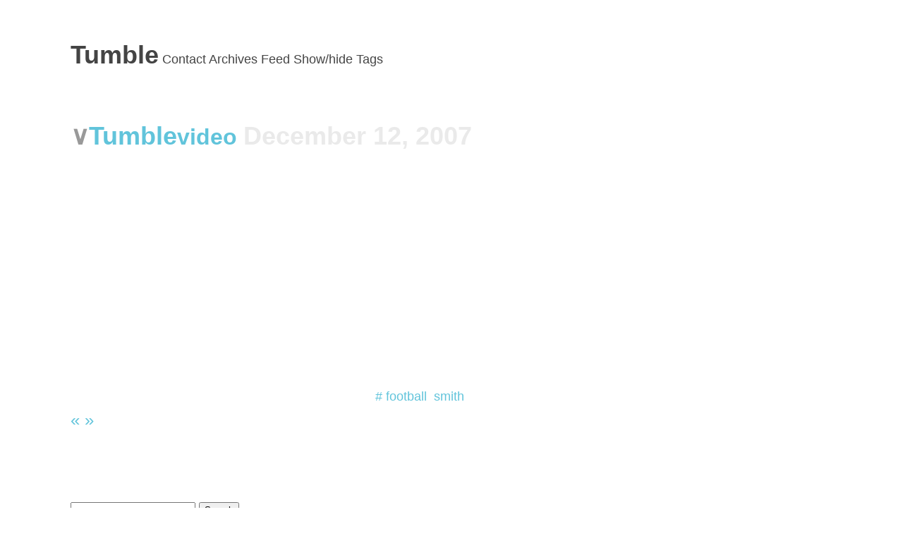

--- FILE ---
content_type: text/html
request_url: http://submitresponse.co.uk/tumble/2007/12/12/mark-e-smith-reads-the-football-results/
body_size: 9697
content:
<!DOCTYPE html PUBLIC "-//W3C//DTD XHTML 1.0 Transitional//EN" "http://www.w3.org/TR/xhtml1/DTD/xhtml1-transitional.dtd"><html xmlns="http://www.w3.org/1999/xhtml"><!-- Added by HTTrack --><meta http-equiv="content-type" content="text/html;charset=UTF-8" /><!-- /Added by HTTrack -->
<head profile="http://gmpg.org/xfn/11"><meta name="microid" content="70a2602667c97d7a1cb58789b6fcff99d2d07357" /> <meta http-equiv="Content-Type" content="text/html; charset=UTF-8" /> <title>Tumble    &#8211; Mark E. Smith Reads The Football Results</title> <meta name="generator" content="WordPress 3.8.1" /> <!-- leave this for stats --><link rel="stylesheet" href="http://submitresponse.co.uk/tumble/wp-content/themes/classic/style.css" type="text/css" media="screen" /><link rel="alternate" type="application/rss+xml" title="Tumble RSS Feed" href="http://submitresponse.co.uk/tumble/feed/" /><link rel="EditURI" type="application/rsd+xml" title="RSD" href="http://submitresponse.co.uk/tumble/xmlrpc.php?rsd" />
<link rel="wlwmanifest" type="application/wlwmanifest+xml" href="http://submitresponse.co.uk/tumble/wp-includes/wlwmanifest.xml" /> 
<link rel='prev' title='The Secret Life Of Machines' href='http://submitresponse.co.uk/tumble/2007/12/12/the-secret-life-of-machines/' />
<link rel='next' title='The Year in Media Errors and Corrections' href='http://submitresponse.co.uk/tumble/2007/12/12/the-year-in-media-errors-and-corrections/' />
<meta name="generator" content="WordPress 3.8.1" />
<link rel='canonical' href='http://submitresponse.co.uk/tumble/2007/12/12/mark-e-smith-reads-the-football-results/' />
<link rel='shortlink' href='http://submitresponse.co.uk/tumble/?p=444' />
<script type="text/javascript" src="http://submitresponse.co.uk/tumble/wp-content/plugins/audio-player/assets/audio-player.js?ver=2.0.4.6"></script>
<script type="text/javascript">AudioPlayer.setup("http://submitresponse.co.uk/tumble/wp-content/plugins/audio-player/assets/player.swf?ver=2.0.4.6", {width:"290",animation:"no",encode:"yes",initialvolume:"60",remaining:"no",noinfo:"no",buffer:"5",checkpolicy:"no",rtl:"no",bg:"008080",text:"000000",leftbg:"008080",lefticon:"008080",volslider:"000000",voltrack:"ffffff",rightbg:"008080",rightbghover:"999999",righticon:"000000",righticonhover:"ffffff",track:"FFFFFF",loader:"008080",border:"008080",tracker:"DDDDDD",skip:"000000",pagebg:"FFFFFF",transparentpagebg:"no"});</script>
</head><body><span style="display:none;"><a href="#a">Skip to content</a></span><div id="a"><div class="meta"><h1><a href="http://submitresponse.co.uk/tumble/">Tumble</a></h1><p><a href="mailto:jack@submitresponse.co.uk">Contact</a></p><p><a href="http://submitresponse.co.uk/tumble/archives/">Archives</a></p><p><a href="http://submitresponse.co.uk/tumble/feed/">Feed</a></p><p><a href="javascript:Effect.Combo('tags', {duration: .5});">Show/hide Tags</a></p><div id="tags" style="display:none;">    	<ul>		<li class="categories">Categories<ul>	<li class="cat-item cat-item-2"><a href="http://submitresponse.co.uk/tumble/category/link/" title="View all posts filed under link">link</a>
</li>
	<li class="cat-item cat-item-11"><a href="http://submitresponse.co.uk/tumble/category/photo/" title="View all posts filed under photo">photo</a>
</li>
	<li class="cat-item cat-item-249"><a href="http://submitresponse.co.uk/tumble/category/quote/" title="View all posts filed under quote">quote</a>
</li>
	<li class="cat-item cat-item-250"><a href="http://submitresponse.co.uk/tumble/category/thought/" title="View all posts filed under thought">thought</a>
</li>
	<li class="cat-item cat-item-248"><a href="http://submitresponse.co.uk/tumble/category/tip/" title="View all posts filed under tip">tip</a>
</li>
	<li class="cat-item cat-item-247"><a href="http://submitresponse.co.uk/tumble/category/video/" title="View all posts filed under video">video</a>
</li>
</ul></li>	</ul>    <p>Tags:</p>    <ul class="cosmos">       	<a href='http://submitresponse.co.uk/tumble/tag/78/' class='tag-link-616' title='1 topic' style='font-size: 8pt;'>78</a>
<a href='http://submitresponse.co.uk/tumble/tag/707/' class='tag-link-534' title='1 topic' style='font-size: 8pt;'>707</a>
<a href='http://submitresponse.co.uk/tumble/tag/808/' class='tag-link-532' title='1 topic' style='font-size: 8pt;'>808</a>
<a href='http://submitresponse.co.uk/tumble/tag/1800s/' class='tag-link-687' title='1 topic' style='font-size: 8pt;'>1800s</a>
<a href='http://submitresponse.co.uk/tumble/tag/1940s/' class='tag-link-749' title='1 topic' style='font-size: 8pt;'>1940s</a>
<a href='http://submitresponse.co.uk/tumble/tag/1950s/' class='tag-link-357' title='3 topics' style='font-size: 9.3138686131387pt;'>1950s</a>
<a href='http://submitresponse.co.uk/tumble/tag/1960s/' class='tag-link-509' title='3 topics' style='font-size: 9.3138686131387pt;'>1960s</a>
<a href='http://submitresponse.co.uk/tumble/tag/1970s/' class='tag-link-753' title='1 topic' style='font-size: 8pt;'>1970s</a>
<a href='http://submitresponse.co.uk/tumble/tag/1980s/' class='tag-link-589' title='4 topics' style='font-size: 9.7518248175182pt;'>1980s</a>
<a href='http://submitresponse.co.uk/tumble/tag/abandoned/' class='tag-link-564' title='1 topic' style='font-size: 8pt;'>abandoned</a>
<a href='http://submitresponse.co.uk/tumble/tag/accent/' class='tag-link-739' title='2 topics' style='font-size: 8.7883211678832pt;'>accent</a>
<a href='http://submitresponse.co.uk/tumble/tag/acoustic/' class='tag-link-527' title='2 topics' style='font-size: 8.7883211678832pt;'>acoustic</a>
<a href='http://submitresponse.co.uk/tumble/tag/adams/' class='tag-link-661' title='1 topic' style='font-size: 8pt;'>adams</a>
<a href='http://submitresponse.co.uk/tumble/tag/add-new-tag/' class='tag-link-773' title='1 topic' style='font-size: 8pt;'>Add new tag</a>
<a href='http://submitresponse.co.uk/tumble/tag/addons/' class='tag-link-596' title='1 topic' style='font-size: 8pt;'>addons</a>
<a href='http://submitresponse.co.uk/tumble/tag/advertising/' class='tag-link-584' title='6 topics' style='font-size: 10.408759124088pt;'>advertising</a>
<a href='http://submitresponse.co.uk/tumble/tag/afghanistan/' class='tag-link-625' title='1 topic' style='font-size: 8pt;'>afghanistan</a>
<a href='http://submitresponse.co.uk/tumble/tag/air/' class='tag-link-295' title='1 topic' style='font-size: 8pt;'>air</a>
<a href='http://submitresponse.co.uk/tumble/tag/america/' class='tag-link-679' title='1 topic' style='font-size: 8pt;'>america</a>
<a href='http://submitresponse.co.uk/tumble/tag/answer/' class='tag-link-789' title='1 topic' style='font-size: 8pt;'>answer</a>
<a href='http://submitresponse.co.uk/tumble/tag/antiques/' class='tag-link-608' title='1 topic' style='font-size: 8pt;'>antiques</a>
<a href='http://submitresponse.co.uk/tumble/tag/ape/' class='tag-link-808' title='1 topic' style='font-size: 8pt;'>ape</a>
<a href='http://submitresponse.co.uk/tumble/tag/apple/' class='tag-link-332' title='4 topics' style='font-size: 9.7518248175182pt;'>apple</a>
<a href='http://submitresponse.co.uk/tumble/tag/applications/' class='tag-link-699' title='2 topics' style='font-size: 8.7883211678832pt;'>applications</a>
<a href='http://submitresponse.co.uk/tumble/tag/april/' class='tag-link-407' title='1 topic' style='font-size: 8pt;'>april</a>
<a href='http://submitresponse.co.uk/tumble/tag/archers/' class='tag-link-338' title='1 topic' style='font-size: 8pt;'>archers</a>
<a href='http://submitresponse.co.uk/tumble/tag/architecture/' class='tag-link-324' title='10 topics' style='font-size: 11.240875912409pt;'>architecture</a>
<a href='http://submitresponse.co.uk/tumble/tag/archives/' class='tag-link-730' title='1 topic' style='font-size: 8pt;'>archives</a>
<a href='http://submitresponse.co.uk/tumble/tag/armageddon/' class='tag-link-791' title='1 topic' style='font-size: 8pt;'>armageddon</a>
<a href='http://submitresponse.co.uk/tumble/tag/art/' class='tag-link-272' title='41 topics' style='font-size: 13.78102189781pt;'>art</a>
<a href='http://submitresponse.co.uk/tumble/tag/arthur-lee/' class='tag-link-510' title='1 topic' style='font-size: 8pt;'>arthur lee</a>
<a href='http://submitresponse.co.uk/tumble/tag/atheism/' class='tag-link-728' title='1 topic' style='font-size: 8pt;'>atheism</a>
<a href='http://submitresponse.co.uk/tumble/tag/atom/' class='tag-link-545' title='1 topic' style='font-size: 8pt;'>atom</a>
<a href='http://submitresponse.co.uk/tumble/tag/automata/' class='tag-link-579' title='1 topic' style='font-size: 8pt;'>automata</a>
<a href='http://submitresponse.co.uk/tumble/tag/baby/' class='tag-link-479' title='4 topics' style='font-size: 9.7518248175182pt;'>baby</a>
<a href='http://submitresponse.co.uk/tumble/tag/backpack/' class='tag-link-404' title='1 topic' style='font-size: 8pt;'>backpack</a>
<a href='http://submitresponse.co.uk/tumble/tag/bacon/' class='tag-link-356' title='1 topic' style='font-size: 8pt;'>bacon</a>
<a href='http://submitresponse.co.uk/tumble/tag/ballard/' class='tag-link-759' title='1 topic' style='font-size: 8pt;'>ballard</a>
<a href='http://submitresponse.co.uk/tumble/tag/bands/' class='tag-link-444' title='2 topics' style='font-size: 8.7883211678832pt;'>bands</a>
<a href='http://submitresponse.co.uk/tumble/tag/bbc/' class='tag-link-268' title='11 topics' style='font-size: 11.416058394161pt;'>BBC</a>
<a href='http://submitresponse.co.uk/tumble/tag/beat/' class='tag-link-798' title='1 topic' style='font-size: 8pt;'>beat</a>
<a href='http://submitresponse.co.uk/tumble/tag/beautiful/' class='tag-link-408' title='1 topic' style='font-size: 8pt;'>beautiful</a>
<a href='http://submitresponse.co.uk/tumble/tag/beckett/' class='tag-link-637' title='1 topic' style='font-size: 8pt;'>beckett</a>
<a href='http://submitresponse.co.uk/tumble/tag/beenie-man/' class='tag-link-677' title='1 topic' style='font-size: 8pt;'>beenie man</a>
<a href='http://submitresponse.co.uk/tumble/tag/beer/' class='tag-link-763' title='1 topic' style='font-size: 8pt;'>beer</a>
<a href='http://submitresponse.co.uk/tumble/tag/bhudda/' class='tag-link-290' title='1 topic' style='font-size: 8pt;'>bhudda</a>
<a href='http://submitresponse.co.uk/tumble/tag/bible/' class='tag-link-726' title='1 topic' style='font-size: 8pt;'>bible</a>
<a href='http://submitresponse.co.uk/tumble/tag/bitch/' class='tag-link-456' title='1 topic' style='font-size: 8pt;'>bitch</a>
<a href='http://submitresponse.co.uk/tumble/tag/bittorrent/' class='tag-link-751' title='1 topic' style='font-size: 8pt;'>bittorrent</a>
<a href='http://submitresponse.co.uk/tumble/tag/blake/' class='tag-link-691' title='1 topic' style='font-size: 8pt;'>blake</a>
<a href='http://submitresponse.co.uk/tumble/tag/bleep/' class='tag-link-514' title='1 topic' style='font-size: 8pt;'>bleep</a>
<a href='http://submitresponse.co.uk/tumble/tag/blood/' class='tag-link-317' title='2 topics' style='font-size: 8.7883211678832pt;'>blood</a>
<a href='http://submitresponse.co.uk/tumble/tag/blosxom/' class='tag-link-566' title='1 topic' style='font-size: 8pt;'>blosxom</a>
<a href='http://submitresponse.co.uk/tumble/tag/bolt/' class='tag-link-784' title='1 topic' style='font-size: 8pt;'>bolt</a>
<a href='http://submitresponse.co.uk/tumble/tag/bones/' class='tag-link-447' title='1 topic' style='font-size: 8pt;'>bones</a>
<a href='http://submitresponse.co.uk/tumble/tag/books/' class='tag-link-766' title='2 topics' style='font-size: 8.7883211678832pt;'>books</a>
<a href='http://submitresponse.co.uk/tumble/tag/borges/' class='tag-link-346' title='2 topics' style='font-size: 8.7883211678832pt;'>borges</a>
<a href='http://submitresponse.co.uk/tumble/tag/bots/' class='tag-link-649' title='1 topic' style='font-size: 8pt;'>bots</a>
<a href='http://submitresponse.co.uk/tumble/tag/boy/' class='tag-link-523' title='1 topic' style='font-size: 8pt;'>boy</a>
<a href='http://submitresponse.co.uk/tumble/tag/breakfast/' class='tag-link-546' title='1 topic' style='font-size: 8pt;'>breakfast</a>
<a href='http://submitresponse.co.uk/tumble/tag/bridge/' class='tag-link-323' title='1 topic' style='font-size: 8pt;'>bridge</a>
<a href='http://submitresponse.co.uk/tumble/tag/broadband/' class='tag-link-752' title='1 topic' style='font-size: 8pt;'>broadband</a>
<a href='http://submitresponse.co.uk/tumble/tag/browsers/' class='tag-link-428' title='2 topics' style='font-size: 8.7883211678832pt;'>browsers</a>
<a href='http://submitresponse.co.uk/tumble/tag/brutalism/' class='tag-link-593' title='1 topic' style='font-size: 8pt;'>brutalism</a>
<a href='http://submitresponse.co.uk/tumble/tag/burn/' class='tag-link-738' title='1 topic' style='font-size: 8pt;'>burn</a>
<a href='http://submitresponse.co.uk/tumble/tag/burroughs/' class='tag-link-797' title='1 topic' style='font-size: 8pt;'>burroughs</a>
<a href='http://submitresponse.co.uk/tumble/tag/cables/' class='tag-link-531' title='1 topic' style='font-size: 8pt;'>cables</a>
<a href='http://submitresponse.co.uk/tumble/tag/caffs/' class='tag-link-547' title='1 topic' style='font-size: 8pt;'>caffs</a>
<a href='http://submitresponse.co.uk/tumble/tag/calendar/' class='tag-link-300' title='1 topic' style='font-size: 8pt;'>calendar</a>
<a href='http://submitresponse.co.uk/tumble/tag/camp/' class='tag-link-770' title='1 topic' style='font-size: 8pt;'>camp</a>
<a href='http://submitresponse.co.uk/tumble/tag/cannibalism/' class='tag-link-576' title='1 topic' style='font-size: 8pt;'>cannibalism</a>
<a href='http://submitresponse.co.uk/tumble/tag/carpet/' class='tag-link-624' title='1 topic' style='font-size: 8pt;'>carpet</a>
<a href='http://submitresponse.co.uk/tumble/tag/cartography/' class='tag-link-600' title='1 topic' style='font-size: 8pt;'>cartography</a>
<a href='http://submitresponse.co.uk/tumble/tag/cartoon/' class='tag-link-387' title='1 topic' style='font-size: 8pt;'>cartoon</a>
<a href='http://submitresponse.co.uk/tumble/tag/cartoons/' class='tag-link-585' title='3 topics' style='font-size: 9.3138686131387pt;'>cartoons</a>
<a href='http://submitresponse.co.uk/tumble/tag/casio/' class='tag-link-580' title='2 topics' style='font-size: 8.7883211678832pt;'>casio</a>
<a href='http://submitresponse.co.uk/tumble/tag/casual/' class='tag-link-285' title='2 topics' style='font-size: 8.7883211678832pt;'>casual</a>
<a href='http://submitresponse.co.uk/tumble/tag/cats/' class='tag-link-501' title='1 topic' style='font-size: 8pt;'>cats</a>
<a href='http://submitresponse.co.uk/tumble/tag/censorship/' class='tag-link-567' title='1 topic' style='font-size: 8pt;'>censorship</a>
<a href='http://submitresponse.co.uk/tumble/tag/cfs/' class='tag-link-422' title='1 topic' style='font-size: 8pt;'>CFS</a>
<a href='http://submitresponse.co.uk/tumble/tag/champagne/' class='tag-link-355' title='1 topic' style='font-size: 8pt;'>champagne</a>
<a href='http://submitresponse.co.uk/tumble/tag/charity/' class='tag-link-491' title='1 topic' style='font-size: 8pt;'>charity</a>
<a href='http://submitresponse.co.uk/tumble/tag/chat/' class='tag-link-430' title='1 topic' style='font-size: 8pt;'>chat</a>
<a href='http://submitresponse.co.uk/tumble/tag/cheese/' class='tag-link-367' title='2 topics' style='font-size: 8.7883211678832pt;'>cheese</a>
<a href='http://submitresponse.co.uk/tumble/tag/children/' class='tag-link-462' title='1 topic' style='font-size: 8pt;'>children</a>
<a href='http://submitresponse.co.uk/tumble/tag/china/' class='tag-link-482' title='2 topics' style='font-size: 8.7883211678832pt;'>china</a>
<a href='http://submitresponse.co.uk/tumble/tag/christianity/' class='tag-link-538' title='2 topics' style='font-size: 8.7883211678832pt;'>christianity</a>
<a href='http://submitresponse.co.uk/tumble/tag/cigarettes/' class='tag-link-686' title='1 topic' style='font-size: 8pt;'>cigarettes</a>
<a href='http://submitresponse.co.uk/tumble/tag/cinema/' class='tag-link-388' title='3 topics' style='font-size: 9.3138686131387pt;'>cinema</a>
<a href='http://submitresponse.co.uk/tumble/tag/circuit-bent/' class='tag-link-581' title='1 topic' style='font-size: 8pt;'>circuit bent</a>
<a href='http://submitresponse.co.uk/tumble/tag/circuits/' class='tag-link-689' title='1 topic' style='font-size: 8pt;'>circuits</a>
<a href='http://submitresponse.co.uk/tumble/tag/cities/' class='tag-link-577' title='1 topic' style='font-size: 8pt;'>cities</a>
<a href='http://submitresponse.co.uk/tumble/tag/class/' class='tag-link-340' title='1 topic' style='font-size: 8pt;'>class</a>
<a href='http://submitresponse.co.uk/tumble/tag/clay/' class='tag-link-802' title='1 topic' style='font-size: 8pt;'>clay</a>
<a href='http://submitresponse.co.uk/tumble/tag/clock/' class='tag-link-463' title='1 topic' style='font-size: 8pt;'>clock</a>
<a href='http://submitresponse.co.uk/tumble/tag/clocks/' class='tag-link-350' title='1 topic' style='font-size: 8pt;'>clocks</a>
<a href='http://submitresponse.co.uk/tumble/tag/clothes/' class='tag-link-283' title='7 topics' style='font-size: 10.627737226277pt;'>clothes</a>
<a href='http://submitresponse.co.uk/tumble/tag/cms/' class='tag-link-434' title='1 topic' style='font-size: 8pt;'>CMS</a>
<a href='http://submitresponse.co.uk/tumble/tag/cobra/' class='tag-link-700' title='1 topic' style='font-size: 8pt;'>COBRA</a>
<a href='http://submitresponse.co.uk/tumble/tag/coinage/' class='tag-link-582' title='1 topic' style='font-size: 8pt;'>coinage</a>
<a href='http://submitresponse.co.uk/tumble/tag/colour/' class='tag-link-424' title='2 topics' style='font-size: 8.7883211678832pt;'>colour</a>
<a href='http://submitresponse.co.uk/tumble/tag/comedy/' class='tag-link-615' title='2 topics' style='font-size: 8.7883211678832pt;'>comedy</a>
<a href='http://submitresponse.co.uk/tumble/tag/comics/' class='tag-link-627' title='2 topics' style='font-size: 8.7883211678832pt;'>comics</a>
<a href='http://submitresponse.co.uk/tumble/tag/commands/' class='tag-link-258' title='2 topics' style='font-size: 8.7883211678832pt;'>commands</a>
<a href='http://submitresponse.co.uk/tumble/tag/concrete/' class='tag-link-361' title='1 topic' style='font-size: 8pt;'>concrete</a>
<a href='http://submitresponse.co.uk/tumble/tag/conspiracy/' class='tag-link-466' title='1 topic' style='font-size: 8pt;'>conspiracy</a>
<a href='http://submitresponse.co.uk/tumble/tag/conversion/' class='tag-link-306' title='1 topic' style='font-size: 8pt;'>conversion</a>
<a href='http://submitresponse.co.uk/tumble/tag/copy/' class='tag-link-480' title='1 topic' style='font-size: 8pt;'>copy</a>
<a href='http://submitresponse.co.uk/tumble/tag/corpses/' class='tag-link-720' title='1 topic' style='font-size: 8pt;'>corpses</a>
<a href='http://submitresponse.co.uk/tumble/tag/costumes/' class='tag-link-438' title='1 topic' style='font-size: 8pt;'>costumes</a>
<a href='http://submitresponse.co.uk/tumble/tag/cover/' class='tag-link-526' title='1 topic' style='font-size: 8pt;'>cover</a>
<a href='http://submitresponse.co.uk/tumble/tag/craft/' class='tag-link-508' title='1 topic' style='font-size: 8pt;'>craft</a>
<a href='http://submitresponse.co.uk/tumble/tag/creepy/' class='tag-link-651' title='2 topics' style='font-size: 8.7883211678832pt;'>creepy</a>
<a href='http://submitresponse.co.uk/tumble/tag/crime/' class='tag-link-371' title='1 topic' style='font-size: 8pt;'>crime</a>
<a href='http://submitresponse.co.uk/tumble/tag/criticism/' class='tag-link-369' title='1 topic' style='font-size: 8pt;'>criticism</a>
<a href='http://submitresponse.co.uk/tumble/tag/croft/' class='tag-link-666' title='1 topic' style='font-size: 8pt;'>croft</a>
<a href='http://submitresponse.co.uk/tumble/tag/csi/' class='tag-link-652' title='1 topic' style='font-size: 8pt;'>CSI</a>
<a href='http://submitresponse.co.uk/tumble/tag/cult/' class='tag-link-771' title='1 topic' style='font-size: 8pt;'>cult</a>
<a href='http://submitresponse.co.uk/tumble/tag/culture/' class='tag-link-474' title='3 topics' style='font-size: 9.3138686131387pt;'>culture</a>
<a href='http://submitresponse.co.uk/tumble/tag/customisation/' class='tag-link-380' title='2 topics' style='font-size: 8.7883211678832pt;'>customisation</a>
<a href='http://submitresponse.co.uk/tumble/tag/cute/' class='tag-link-459' title='3 topics' style='font-size: 9.3138686131387pt;'>cute</a>
<a href='http://submitresponse.co.uk/tumble/tag/cystic-fibrosis/' class='tag-link-492' title='1 topic' style='font-size: 8pt;'>cystic fibrosis</a>
<a href='http://submitresponse.co.uk/tumble/tag/dance/' class='tag-link-322' title='4 topics' style='font-size: 9.7518248175182pt;'>dance</a>
<a href='http://submitresponse.co.uk/tumble/tag/dancehall/' class='tag-link-398' title='3 topics' style='font-size: 9.3138686131387pt;'>dancehall</a>
<a href='http://submitresponse.co.uk/tumble/tag/danger/' class='tag-link-778' title='1 topic' style='font-size: 8pt;'>danger</a>
<a href='http://submitresponse.co.uk/tumble/tag/data/' class='tag-link-715' title='1 topic' style='font-size: 8pt;'>data</a>
<a href='http://submitresponse.co.uk/tumble/tag/dating/' class='tag-link-450' title='1 topic' style='font-size: 8pt;'>dating</a>
<a href='http://submitresponse.co.uk/tumble/tag/dazzle/' class='tag-link-605' title='1 topic' style='font-size: 8pt;'>dazzle</a>
<a href='http://submitresponse.co.uk/tumble/tag/death/' class='tag-link-634' title='1 topic' style='font-size: 8pt;'>death</a>
<a href='http://submitresponse.co.uk/tumble/tag/definition/' class='tag-link-785' title='1 topic' style='font-size: 8pt;'>definition</a>
<a href='http://submitresponse.co.uk/tumble/tag/delicious/' class='tag-link-429' title='2 topics' style='font-size: 8.7883211678832pt;'>del.icio.us</a>
<a href='http://submitresponse.co.uk/tumble/tag/delia/' class='tag-link-267' title='1 topic' style='font-size: 8pt;'>delia</a>
<a href='http://submitresponse.co.uk/tumble/tag/demonstrations/' class='tag-link-574' title='1 topic' style='font-size: 8pt;'>demonstrations</a>
<a href='http://submitresponse.co.uk/tumble/tag/demos/' class='tag-link-572' title='1 topic' style='font-size: 8pt;'>demos</a>
<a href='http://submitresponse.co.uk/tumble/tag/depressing/' class='tag-link-750' title='1 topic' style='font-size: 8pt;'>depressing</a>
<a href='http://submitresponse.co.uk/tumble/tag/design/' class='tag-link-366' title='17 topics' style='font-size: 12.204379562044pt;'>design</a>
<a href='http://submitresponse.co.uk/tumble/tag/detroit/' class='tag-link-533' title='1 topic' style='font-size: 8pt;'>detroit</a>
<a href='http://submitresponse.co.uk/tumble/tag/dictionary/' class='tag-link-265' title='1 topic' style='font-size: 8pt;'>dictionary</a>
<a href='http://submitresponse.co.uk/tumble/tag/disktool/' class='tag-link-536' title='1 topic' style='font-size: 8pt;'>disktool</a>
<a href='http://submitresponse.co.uk/tumble/tag/documentary/' class='tag-link-470' title='8 topics' style='font-size: 10.846715328467pt;'>documentary</a>
<a href='http://submitresponse.co.uk/tumble/tag/domesday/' class='tag-link-517' title='1 topic' style='font-size: 8pt;'>domesday</a>
<a href='http://submitresponse.co.uk/tumble/tag/doozer/' class='tag-link-254' title='1 topic' style='font-size: 8pt;'>doozer</a>
<a href='http://submitresponse.co.uk/tumble/tag/download/' class='tag-link-411' title='1 topic' style='font-size: 8pt;'>download</a>
<a href='http://submitresponse.co.uk/tumble/tag/drag/' class='tag-link-702' title='1 topic' style='font-size: 8pt;'>drag</a>
<a href='http://submitresponse.co.uk/tumble/tag/drama/' class='tag-link-639' title='1 topic' style='font-size: 8pt;'>drama</a>
<a href='http://submitresponse.co.uk/tumble/tag/drawing/' class='tag-link-403' title='3 topics' style='font-size: 9.3138686131387pt;'>drawing</a>
<a href='http://submitresponse.co.uk/tumble/tag/drawings/' class='tag-link-601' title='1 topic' style='font-size: 8pt;'>drawings</a>
<a href='http://submitresponse.co.uk/tumble/tag/drive/' class='tag-link-314' title='1 topic' style='font-size: 8pt;'>drive</a>
<a href='http://submitresponse.co.uk/tumble/tag/drone/' class='tag-link-352' title='1 topic' style='font-size: 8pt;'>drone</a>
<a href='http://submitresponse.co.uk/tumble/tag/drugs/' class='tag-link-431' title='2 topics' style='font-size: 8.7883211678832pt;'>drugs</a>
<a href='http://submitresponse.co.uk/tumble/tag/dundee/' class='tag-link-553' title='1 topic' style='font-size: 8pt;'>dundee</a>
<a href='http://submitresponse.co.uk/tumble/tag/eames/' class='tag-link-804' title='1 topic' style='font-size: 8pt;'>eames</a>
<a href='http://submitresponse.co.uk/tumble/tag/eastern-europe/' class='tag-link-803' title='1 topic' style='font-size: 8pt;'>eastern europe</a>
<a href='http://submitresponse.co.uk/tumble/tag/edinburgh/' class='tag-link-286' title='2 topics' style='font-size: 8.7883211678832pt;'>edinburgh</a>
<a href='http://submitresponse.co.uk/tumble/tag/eeepc/' class='tag-link-757' title='1 topic' style='font-size: 8pt;'>eeepc</a>
<a href='http://submitresponse.co.uk/tumble/tag/effects/' class='tag-link-365' title='2 topics' style='font-size: 8.7883211678832pt;'>effects</a>
<a href='http://submitresponse.co.uk/tumble/tag/egg/' class='tag-link-489' title='1 topic' style='font-size: 8pt;'>egg</a>
<a href='http://submitresponse.co.uk/tumble/tag/eiff/' class='tag-link-684' title='1 topic' style='font-size: 8pt;'>EIFF</a>
<a href='http://submitresponse.co.uk/tumble/tag/electronic/' class='tag-link-521' title='3 topics' style='font-size: 9.3138686131387pt;'>electronic</a>
<a href='http://submitresponse.co.uk/tumble/tag/electronics/' class='tag-link-293' title='1 topic' style='font-size: 8pt;'>electronics</a>
<a href='http://submitresponse.co.uk/tumble/tag/elephant/' class='tag-link-617' title='1 topic' style='font-size: 8pt;'>elephant</a>
<a href='http://submitresponse.co.uk/tumble/tag/emo/' class='tag-link-659' title='1 topic' style='font-size: 8pt;'>emo</a>
<a href='http://submitresponse.co.uk/tumble/tag/empathy/' class='tag-link-519' title='1 topic' style='font-size: 8pt;'>empathy</a>
<a href='http://submitresponse.co.uk/tumble/tag/englishness/' class='tag-link-613' title='1 topic' style='font-size: 8pt;'>englishness</a>
<a href='http://submitresponse.co.uk/tumble/tag/entities/' class='tag-link-363' title='1 topic' style='font-size: 8pt;'>entities</a>
<a href='http://submitresponse.co.uk/tumble/tag/etching/' class='tag-link-381' title='1 topic' style='font-size: 8pt;'>etching</a>
<a href='http://submitresponse.co.uk/tumble/tag/evolution/' class='tag-link-708' title='1 topic' style='font-size: 8pt;'>evolution</a>
<a href='http://submitresponse.co.uk/tumble/tag/ewok/' class='tag-link-692' title='1 topic' style='font-size: 8pt;'>ewok</a>
<a href='http://submitresponse.co.uk/tumble/tag/exhibition/' class='tag-link-540' title='1 topic' style='font-size: 8pt;'>exhibition</a>
<a href='http://submitresponse.co.uk/tumble/tag/exploration/' class='tag-link-391' title='1 topic' style='font-size: 8pt;'>exploration</a>
<a href='http://submitresponse.co.uk/tumble/tag/extensions/' class='tag-link-310' title='4 topics' style='font-size: 9.7518248175182pt;'>extensions</a>
<a href='http://submitresponse.co.uk/tumble/tag/facebook/' class='tag-link-723' title='1 topic' style='font-size: 8pt;'>facebook</a>
<a href='http://submitresponse.co.uk/tumble/tag/fashion/' class='tag-link-284' title='9 topics' style='font-size: 11.065693430657pt;'>fashion</a>
<a href='http://submitresponse.co.uk/tumble/tag/fiction/' class='tag-link-632' title='1 topic' style='font-size: 8pt;'>fiction</a>
<a href='http://submitresponse.co.uk/tumble/tag/film/' class='tag-link-273' title='3 topics' style='font-size: 9.3138686131387pt;'>film</a>
<a href='http://submitresponse.co.uk/tumble/tag/filth/' class='tag-link-698' title='1 topic' style='font-size: 8pt;'>filth</a>
<a href='http://submitresponse.co.uk/tumble/tag/finder/' class='tag-link-339' title='3 topics' style='font-size: 9.3138686131387pt;'>finder</a>
<a href='http://submitresponse.co.uk/tumble/tag/fingerboarding/' class='tag-link-695' title='1 topic' style='font-size: 8pt;'>fingerboarding</a>
<a href='http://submitresponse.co.uk/tumble/tag/firefox/' class='tag-link-309' title='8 topics' style='font-size: 10.846715328467pt;'>firefox</a>
<a href='http://submitresponse.co.uk/tumble/tag/fisheye/' class='tag-link-557' title='1 topic' style='font-size: 8pt;'>fisheye</a>
<a href='http://submitresponse.co.uk/tumble/tag/flash/' class='tag-link-420' title='1 topic' style='font-size: 8pt;'>flash</a>
<a href='http://submitresponse.co.uk/tumble/tag/flickr/' class='tag-link-347' title='4 topics' style='font-size: 9.7518248175182pt;'>flickr</a>
<a href='http://submitresponse.co.uk/tumble/tag/flippers/' class='tag-link-525' title='1 topic' style='font-size: 8pt;'>flippers</a>
<a href='http://submitresponse.co.uk/tumble/tag/flowers/' class='tag-link-358' title='1 topic' style='font-size: 8pt;'>flowers</a>
<a href='http://submitresponse.co.uk/tumble/tag/food/' class='tag-link-368' title='3 topics' style='font-size: 9.3138686131387pt;'>food</a>
<a href='http://submitresponse.co.uk/tumble/tag/fooligan/' class='tag-link-733' title='1 topic' style='font-size: 8pt;'>fooligan</a>
<a href='http://submitresponse.co.uk/tumble/tag/football/' class='tag-link-714' title='1 topic' style='font-size: 8pt;'>football</a>
<a href='http://submitresponse.co.uk/tumble/tag/formalism/' class='tag-link-382' title='1 topic' style='font-size: 8pt;'>formalism</a>
<a href='http://submitresponse.co.uk/tumble/tag/formats/' class='tag-link-746' title='1 topic' style='font-size: 8pt;'>formats</a>
<a href='http://submitresponse.co.uk/tumble/tag/fortress/' class='tag-link-348' title='1 topic' style='font-size: 8pt;'>fortress</a>
<a href='http://submitresponse.co.uk/tumble/tag/found/' class='tag-link-313' title='1 topic' style='font-size: 8pt;'>found</a>
<a href='http://submitresponse.co.uk/tumble/tag/fox/' class='tag-link-484' title='1 topic' style='font-size: 8pt;'>fox</a>
<a href='http://submitresponse.co.uk/tumble/tag/france/' class='tag-link-262' title='5 topics' style='font-size: 10.102189781022pt;'>france</a>
<a href='http://submitresponse.co.uk/tumble/tag/friends/' class='tag-link-493' title='2 topics' style='font-size: 8.7883211678832pt;'>friends</a>
<a href='http://submitresponse.co.uk/tumble/tag/funny/' class='tag-link-255' title='45 topics' style='font-size: 13.956204379562pt;'>funny</a>
<a href='http://submitresponse.co.uk/tumble/tag/furniture/' class='tag-link-329' title='2 topics' style='font-size: 8.7883211678832pt;'>furniture</a>
<a href='http://submitresponse.co.uk/tumble/tag/furry/' class='tag-link-485' title='1 topic' style='font-size: 8pt;'>furry</a>
<a href='http://submitresponse.co.uk/tumble/tag/future/' class='tag-link-449' title='3 topics' style='font-size: 9.3138686131387pt;'>future</a>
<a href='http://submitresponse.co.uk/tumble/tag/gadgets/' class='tag-link-333' title='1 topic' style='font-size: 8pt;'>gadgets</a>
<a href='http://submitresponse.co.uk/tumble/tag/games/' class='tag-link-372' title='2 topics' style='font-size: 8.7883211678832pt;'>games</a>
<a href='http://submitresponse.co.uk/tumble/tag/gates/' class='tag-link-433' title='2 topics' style='font-size: 8.7883211678832pt;'>gates</a>
<a href='http://submitresponse.co.uk/tumble/tag/gay/' class='tag-link-354' title='1 topic' style='font-size: 8pt;'>gay</a>
<a href='http://submitresponse.co.uk/tumble/tag/gaza/' class='tag-link-645' title='1 topic' style='font-size: 8pt;'>gaza</a>
<a href='http://submitresponse.co.uk/tumble/tag/gcal/' class='tag-link-301' title='1 topic' style='font-size: 8pt;'>gcal</a>
<a href='http://submitresponse.co.uk/tumble/tag/gdr/' class='tag-link-663' title='1 topic' style='font-size: 8pt;'>GDR</a>
<a href='http://submitresponse.co.uk/tumble/tag/geowank/' class='tag-link-252' title='1 topic' style='font-size: 8pt;'>geowank</a>
<a href='http://submitresponse.co.uk/tumble/tag/gerard/' class='tag-link-435' title='1 topic' style='font-size: 8pt;'>gerard</a>
<a href='http://submitresponse.co.uk/tumble/tag/german/' class='tag-link-344' title='1 topic' style='font-size: 8pt;'>german</a>
<a href='http://submitresponse.co.uk/tumble/tag/germany/' class='tag-link-721' title='1 topic' style='font-size: 8pt;'>germany</a>
<a href='http://submitresponse.co.uk/tumble/tag/ginsberg/' class='tag-link-729' title='1 topic' style='font-size: 8pt;'>ginsberg</a>
<a href='http://submitresponse.co.uk/tumble/tag/glasgow/' class='tag-link-274' title='13 topics' style='font-size: 11.722627737226pt;'>glasgow</a>
<a href='http://submitresponse.co.uk/tumble/tag/glitch/' class='tag-link-325' title='3 topics' style='font-size: 9.3138686131387pt;'>glitch</a>
<a href='http://submitresponse.co.uk/tumble/tag/goodiepal/' class='tag-link-806' title='1 topic' style='font-size: 8pt;'>goodiepal</a>
<a href='http://submitresponse.co.uk/tumble/tag/google/' class='tag-link-384' title='3 topics' style='font-size: 9.3138686131387pt;'>google</a>
<a href='http://submitresponse.co.uk/tumble/tag/goose/' class='tag-link-386' title='1 topic' style='font-size: 8pt;'>goose</a>
<a href='http://submitresponse.co.uk/tumble/tag/gospel/' class='tag-link-550' title='1 topic' style='font-size: 8pt;'>gospel</a>
<a href='http://submitresponse.co.uk/tumble/tag/government/' class='tag-link-701' title='1 topic' style='font-size: 8pt;'>government</a>
<a href='http://submitresponse.co.uk/tumble/tag/graffiti/' class='tag-link-426' title='4 topics' style='font-size: 9.7518248175182pt;'>graffiti</a>
<a href='http://submitresponse.co.uk/tumble/tag/graph/' class='tag-link-281' title='1 topic' style='font-size: 8pt;'>graph</a>
<a href='http://submitresponse.co.uk/tumble/tag/growl/' class='tag-link-552' title='1 topic' style='font-size: 8pt;'>growl</a>
<a href='http://submitresponse.co.uk/tumble/tag/guardian/' class='tag-link-334' title='1 topic' style='font-size: 8pt;'>guardian</a>
<a href='http://submitresponse.co.uk/tumble/tag/guitar/' class='tag-link-353' title='2 topics' style='font-size: 8.7883211678832pt;'>guitar</a>
<a href='http://submitresponse.co.uk/tumble/tag/gun/' class='tag-link-640' title='1 topic' style='font-size: 8pt;'>gun</a>
<a href='http://submitresponse.co.uk/tumble/tag/hacker/' class='tag-link-717' title='1 topic' style='font-size: 8pt;'>hacker</a>
<a href='http://submitresponse.co.uk/tumble/tag/hacks/' class='tag-link-270' title='2 topics' style='font-size: 8.7883211678832pt;'>hacks</a>
<a href='http://submitresponse.co.uk/tumble/tag/haiku/' class='tag-link-612' title='1 topic' style='font-size: 8pt;'>haiku</a>
<a href='http://submitresponse.co.uk/tumble/tag/hair/' class='tag-link-455' title='1 topic' style='font-size: 8pt;'>hair</a>
<a href='http://submitresponse.co.uk/tumble/tag/haircut/' class='tag-link-345' title='1 topic' style='font-size: 8pt;'>haircut</a>
<a href='http://submitresponse.co.uk/tumble/tag/halloween/' class='tag-link-341' title='3 topics' style='font-size: 9.3138686131387pt;'>halloween</a>
<a href='http://submitresponse.co.uk/tumble/tag/hannah/' class='tag-link-385' title='2 topics' style='font-size: 8.7883211678832pt;'>hannah</a>
<a href='http://submitresponse.co.uk/tumble/tag/haxies/' class='tag-link-259' title='1 topic' style='font-size: 8pt;'>haxies</a>
<a href='http://submitresponse.co.uk/tumble/tag/health/' class='tag-link-423' title='1 topic' style='font-size: 8pt;'>health</a>
<a href='http://submitresponse.co.uk/tumble/tag/heathrobinson/' class='tag-link-762' title='1 topic' style='font-size: 8pt;'>heathrobinson</a>
<a href='http://submitresponse.co.uk/tumble/tag/heroin/' class='tag-link-644' title='1 topic' style='font-size: 8pt;'>heroin</a>
<a href='http://submitresponse.co.uk/tumble/tag/hifi/' class='tag-link-376' title='1 topic' style='font-size: 8pt;'>hifi</a>
<a href='http://submitresponse.co.uk/tumble/tag/hijacking/' class='tag-link-570' title='2 topics' style='font-size: 8.7883211678832pt;'>hijacking</a>
<a href='http://submitresponse.co.uk/tumble/tag/hiphop/' class='tag-link-716' title='2 topics' style='font-size: 8.7883211678832pt;'>hiphop</a>
<a href='http://submitresponse.co.uk/tumble/tag/history/' class='tag-link-516' title='4 topics' style='font-size: 9.7518248175182pt;'>history</a>
<a href='http://submitresponse.co.uk/tumble/tag/hoax/' class='tag-link-414' title='1 topic' style='font-size: 8pt;'>hoax</a>
<a href='http://submitresponse.co.uk/tumble/tag/holga/' class='tag-link-713' title='2 topics' style='font-size: 8.7883211678832pt;'>holga</a>
<a href='http://submitresponse.co.uk/tumble/tag/home/' class='tag-link-709' title='1 topic' style='font-size: 8pt;'>home</a>
<a href='http://submitresponse.co.uk/tumble/tag/homophobia/' class='tag-link-682' title='1 topic' style='font-size: 8pt;'>homophobia</a>
<a href='http://submitresponse.co.uk/tumble/tag/horror/' class='tag-link-693' title='1 topic' style='font-size: 8pt;'>horror</a>
<a href='http://submitresponse.co.uk/tumble/tag/hospital/' class='tag-link-565' title='1 topic' style='font-size: 8pt;'>hospital</a>
<a href='http://submitresponse.co.uk/tumble/tag/html/' class='tag-link-280' title='3 topics' style='font-size: 9.3138686131387pt;'>HTML</a>
<a href='http://submitresponse.co.uk/tumble/tag/hubris/' class='tag-link-620' title='1 topic' style='font-size: 8pt;'>hubris</a>
<a href='http://submitresponse.co.uk/tumble/tag/ibook/' class='tag-link-764' title='1 topic' style='font-size: 8pt;'>ibook</a>
<a href='http://submitresponse.co.uk/tumble/tag/ical/' class='tag-link-302' title='1 topic' style='font-size: 8pt;'>ical</a>
<a href='http://submitresponse.co.uk/tumble/tag/identity/' class='tag-link-373' title='1 topic' style='font-size: 8pt;'>identity</a>
<a href='http://submitresponse.co.uk/tumble/tag/idiocy/' class='tag-link-675' title='1 topic' style='font-size: 8pt;'>idiocy</a>
<a href='http://submitresponse.co.uk/tumble/tag/illustration/' class='tag-link-602' title='5 topics' style='font-size: 10.102189781022pt;'>illustration</a>
<a href='http://submitresponse.co.uk/tumble/tag/images/' class='tag-link-253' title='3 topics' style='font-size: 9.3138686131387pt;'>images</a>
<a href='http://submitresponse.co.uk/tumble/tag/improvisation/' class='tag-link-662' title='1 topic' style='font-size: 8pt;'>improvisation</a>
<a href='http://submitresponse.co.uk/tumble/tag/industry/' class='tag-link-296' title='2 topics' style='font-size: 8.7883211678832pt;'>industry</a>
<a href='http://submitresponse.co.uk/tumble/tag/installation/' class='tag-link-481' title='1 topic' style='font-size: 8pt;'>installation</a>
<a href='http://submitresponse.co.uk/tumble/tag/instruments/' class='tag-link-436' title='4 topics' style='font-size: 9.7518248175182pt;'>instruments</a>
<a href='http://submitresponse.co.uk/tumble/tag/interface/' class='tag-link-610' title='4 topics' style='font-size: 9.7518248175182pt;'>interface</a>
<a href='http://submitresponse.co.uk/tumble/tag/internet/' class='tag-link-568' title='1 topic' style='font-size: 8pt;'>internet</a>
<a href='http://submitresponse.co.uk/tumble/tag/interview/' class='tag-link-515' title='1 topic' style='font-size: 8pt;'>interview</a>
<a href='http://submitresponse.co.uk/tumble/tag/iphone/' class='tag-link-556' title='4 topics' style='font-size: 9.7518248175182pt;'>iphone</a>
<a href='http://submitresponse.co.uk/tumble/tag/ipod/' class='tag-link-331' title='1 topic' style='font-size: 8pt;'>ipod</a>
<a href='http://submitresponse.co.uk/tumble/tag/irony/' class='tag-link-397' title='1 topic' style='font-size: 8pt;'>irony</a>
<a href='http://submitresponse.co.uk/tumble/tag/itunes/' class='tag-link-412' title='3 topics' style='font-size: 9.3138686131387pt;'>itunes</a>
<a href='http://submitresponse.co.uk/tumble/tag/jack/' class='tag-link-440' title='2 topics' style='font-size: 8.7883211678832pt;'>jack</a>
<a href='http://submitresponse.co.uk/tumble/tag/janet/' class='tag-link-263' title='4 topics' style='font-size: 9.7518248175182pt;'>janet</a>
<a href='http://submitresponse.co.uk/tumble/tag/japan/' class='tag-link-297' title='3 topics' style='font-size: 9.3138686131387pt;'>japan</a>
<a href='http://submitresponse.co.uk/tumble/tag/javascript/' class='tag-link-364' title='1 topic' style='font-size: 8pt;'>javascript</a>
<a href='http://submitresponse.co.uk/tumble/tag/jazz/' class='tag-link-443' title='1 topic' style='font-size: 8pt;'>jazz</a>
<a href='http://submitresponse.co.uk/tumble/tag/jellyfish/' class='tag-link-760' title='1 topic' style='font-size: 8pt;'>jellyfish</a>
<a href='http://submitresponse.co.uk/tumble/tag/jfk/' class='tag-link-465' title='1 topic' style='font-size: 8pt;'>JFK</a>
<a href='http://submitresponse.co.uk/tumble/tag/jobs/' class='tag-link-432' title='1 topic' style='font-size: 8pt;'>jobs</a>
<a href='http://submitresponse.co.uk/tumble/tag/joke/' class='tag-link-458' title='2 topics' style='font-size: 8.7883211678832pt;'>joke</a>
<a href='http://submitresponse.co.uk/tumble/tag/jokes/' class='tag-link-774' title='1 topic' style='font-size: 8pt;'>jokes</a>
<a href='http://submitresponse.co.uk/tumble/tag/journalism/' class='tag-link-370' title='3 topics' style='font-size: 9.3138686131387pt;'>journalism</a>
<a href='http://submitresponse.co.uk/tumble/tag/judaism/' class='tag-link-539' title='1 topic' style='font-size: 8pt;'>judaism</a>
<a href='http://submitresponse.co.uk/tumble/tag/jug/' class='tag-link-755' title='1 topic' style='font-size: 8pt;'>jug</a>
<a href='http://submitresponse.co.uk/tumble/tag/kermit/' class='tag-link-636' title='1 topic' style='font-size: 8pt;'>kermit</a>
<a href='http://submitresponse.co.uk/tumble/tag/keyboard/' class='tag-link-256' title='2 topics' style='font-size: 8.7883211678832pt;'>keyboard</a>
<a href='http://submitresponse.co.uk/tumble/tag/keyboards/' class='tag-link-782' title='1 topic' style='font-size: 8pt;'>keyboards</a>
<a href='http://submitresponse.co.uk/tumble/tag/kidnapping/' class='tag-link-646' title='1 topic' style='font-size: 8pt;'>kidnapping</a>
<a href='http://submitresponse.co.uk/tumble/tag/klf/' class='tag-link-413' title='1 topic' style='font-size: 8pt;'>KLF</a>
<a href='http://submitresponse.co.uk/tumble/tag/knitting/' class='tag-link-467' title='3 topics' style='font-size: 9.3138686131387pt;'>knitting</a>
<a href='http://submitresponse.co.uk/tumble/tag/language/' class='tag-link-307' title='9 topics' style='font-size: 11.065693430657pt;'>language</a>
<a href='http://submitresponse.co.uk/tumble/tag/latin/' class='tag-link-374' title='2 topics' style='font-size: 8.7883211678832pt;'>latin</a>
<a href='http://submitresponse.co.uk/tumble/tag/lectures/' class='tag-link-558' title='1 topic' style='font-size: 8pt;'>lectures</a>
<a href='http://submitresponse.co.uk/tumble/tag/legend/' class='tag-link-653' title='1 topic' style='font-size: 8pt;'>legend</a>
<a href='http://submitresponse.co.uk/tumble/tag/libya/' class='tag-link-401' title='1 topic' style='font-size: 8pt;'>libya</a>
<a href='http://submitresponse.co.uk/tumble/tag/lies/' class='tag-link-594' title='2 topics' style='font-size: 8.7883211678832pt;'>lies</a>
<a href='http://submitresponse.co.uk/tumble/tag/linux/' class='tag-link-799' title='1 topic' style='font-size: 8pt;'>linux</a>
<a href='http://submitresponse.co.uk/tumble/tag/literature/' class='tag-link-299' title='5 topics' style='font-size: 10.102189781022pt;'>literature</a>
<a href='http://submitresponse.co.uk/tumble/tag/live/' class='tag-link-291' title='6 topics' style='font-size: 10.408759124088pt;'>live</a>
<a href='http://submitresponse.co.uk/tumble/tag/location/' class='tag-link-743' title='1 topic' style='font-size: 8pt;'>location</a>
<a href='http://submitresponse.co.uk/tumble/tag/loch/' class='tag-link-667' title='1 topic' style='font-size: 8pt;'>loch</a>
<a href='http://submitresponse.co.uk/tumble/tag/logistics/' class='tag-link-685' title='1 topic' style='font-size: 8pt;'>logistics</a>
<a href='http://submitresponse.co.uk/tumble/tag/lolcat/' class='tag-link-670' title='1 topic' style='font-size: 8pt;'>lolcat</a>
<a href='http://submitresponse.co.uk/tumble/tag/lolcats/' class='tag-link-704' title='1 topic' style='font-size: 8pt;'>LOLCATS</a>
<a href='http://submitresponse.co.uk/tumble/tag/lolclaat/' class='tag-link-676' title='1 topic' style='font-size: 8pt;'>lolclaat</a>
<a href='http://submitresponse.co.uk/tumble/tag/lolkillers/' class='tag-link-658' title='6 topics' style='font-size: 10.408759124088pt;'>lolkillers</a>
<a href='http://submitresponse.co.uk/tumble/tag/london/' class='tag-link-769' title='1 topic' style='font-size: 8pt;'>london</a>
<a href='http://submitresponse.co.uk/tumble/tag/lost/' class='tag-link-312' title='1 topic' style='font-size: 8pt;'>lost</a>
<a href='http://submitresponse.co.uk/tumble/tag/love/' class='tag-link-337' title='2 topics' style='font-size: 8.7883211678832pt;'>love</a>
<a href='http://submitresponse.co.uk/tumble/tag/lovecraft/' class='tag-link-735' title='1 topic' style='font-size: 8pt;'>lovecraft</a>
<a href='http://submitresponse.co.uk/tumble/tag/lynch/' class='tag-link-710' title='4 topics' style='font-size: 9.7518248175182pt;'>lynch</a>
<a href='http://submitresponse.co.uk/tumble/tag/lyrics/' class='tag-link-650' title='1 topic' style='font-size: 8pt;'>lyrics</a>
<a href='http://submitresponse.co.uk/tumble/tag/mac/' class='tag-link-379' title='4 topics' style='font-size: 9.7518248175182pt;'>mac</a>
<a href='http://submitresponse.co.uk/tumble/tag/machine/' class='tag-link-592' title='1 topic' style='font-size: 8pt;'>machine</a>
<a href='http://submitresponse.co.uk/tumble/tag/magazine/' class='tag-link-471' title='1 topic' style='font-size: 8pt;'>magazine</a>
<a href='http://submitresponse.co.uk/tumble/tag/mail/' class='tag-link-706' title='1 topic' style='font-size: 8pt;'>mail</a>
<a href='http://submitresponse.co.uk/tumble/tag/mamp/' class='tag-link-319' title='1 topic' style='font-size: 8pt;'>MAMP</a>
<a href='http://submitresponse.co.uk/tumble/tag/manipulation/' class='tag-link-528' title='1 topic' style='font-size: 8pt;'>manipulation</a>
<a href='http://submitresponse.co.uk/tumble/tag/mao/' class='tag-link-473' title='1 topic' style='font-size: 8pt;'>mao</a>
<a href='http://submitresponse.co.uk/tumble/tag/mapping/' class='tag-link-598' title='1 topic' style='font-size: 8pt;'>mapping</a>
<a href='http://submitresponse.co.uk/tumble/tag/maps/' class='tag-link-278' title='7 topics' style='font-size: 10.627737226277pt;'>maps</a>
<a href='http://submitresponse.co.uk/tumble/tag/markdown/' class='tag-link-304' title='1 topic' style='font-size: 8pt;'>markdown</a>
<a href='http://submitresponse.co.uk/tumble/tag/marx/' class='tag-link-393' title='1 topic' style='font-size: 8pt;'>marx</a>
<a href='http://submitresponse.co.uk/tumble/tag/mask/' class='tag-link-417' title='1 topic' style='font-size: 8pt;'>mask</a>
<a href='http://submitresponse.co.uk/tumble/tag/me/' class='tag-link-421' title='3 topics' style='font-size: 9.3138686131387pt;'>ME</a>
<a href='http://submitresponse.co.uk/tumble/tag/meat/' class='tag-link-287' title='1 topic' style='font-size: 8pt;'>meat</a>
<a href='http://submitresponse.co.uk/tumble/tag/memory/' class='tag-link-328' title='3 topics' style='font-size: 9.3138686131387pt;'>memory</a>
<a href='http://submitresponse.co.uk/tumble/tag/menu-bar/' class='tag-link-260' title='1 topic' style='font-size: 8pt;'>menu bar</a>
<a href='http://submitresponse.co.uk/tumble/tag/meta/' class='tag-link-289' title='12 topics' style='font-size: 11.547445255474pt;'>meta</a>
<a href='http://submitresponse.co.uk/tumble/tag/metafilter/' class='tag-link-279' title='6 topics' style='font-size: 10.408759124088pt;'>metafilter</a>
<a href='http://submitresponse.co.uk/tumble/tag/mia/' class='tag-link-794' title='1 topic' style='font-size: 8pt;'>MIA</a>
<a href='http://submitresponse.co.uk/tumble/tag/mime/' class='tag-link-697' title='1 topic' style='font-size: 8pt;'>mime</a>
<a href='http://submitresponse.co.uk/tumble/tag/mobile/' class='tag-link-776' title='1 topic' style='font-size: 8pt;'>mobile</a>
<a href='http://submitresponse.co.uk/tumble/tag/modernism/' class='tag-link-583' title='1 topic' style='font-size: 8pt;'>modernism</a>
<a href='http://submitresponse.co.uk/tumble/tag/modular/' class='tag-link-512' title='1 topic' style='font-size: 8pt;'>modular</a>
<a href='http://submitresponse.co.uk/tumble/tag/money/' class='tag-link-767' title='1 topic' style='font-size: 8pt;'>money</a>
<a href='http://submitresponse.co.uk/tumble/tag/monster/' class='tag-link-777' title='1 topic' style='font-size: 8pt;'>monster</a>
<a href='http://submitresponse.co.uk/tumble/tag/moors/' class='tag-link-656' title='1 topic' style='font-size: 8pt;'>moors</a>
<a href='http://submitresponse.co.uk/tumble/tag/morse-code/' class='tag-link-409' title='1 topic' style='font-size: 8pt;'>morse code</a>
<a href='http://submitresponse.co.uk/tumble/tag/moscow/' class='tag-link-618' title='1 topic' style='font-size: 8pt;'>moscow</a>
<a href='http://submitresponse.co.uk/tumble/tag/mouse/' class='tag-link-342' title='1 topic' style='font-size: 8pt;'>mouse</a>
<a href='http://submitresponse.co.uk/tumble/tag/mp3/' class='tag-link-395' title='3 topics' style='font-size: 9.3138686131387pt;'>MP3</a>
<a href='http://submitresponse.co.uk/tumble/tag/music/' class='tag-link-266' title='46 topics' style='font-size: 14pt;'>music</a>
<a href='http://submitresponse.co.uk/tumble/tag/myth/' class='tag-link-415' title='3 topics' style='font-size: 9.3138686131387pt;'>myth</a>
<a href='http://submitresponse.co.uk/tumble/tag/nature/' class='tag-link-359' title='2 topics' style='font-size: 8.7883211678832pt;'>nature</a>
<a href='http://submitresponse.co.uk/tumble/tag/neighbours/' class='tag-link-590' title='1 topic' style='font-size: 8pt;'>neighbours</a>
<a href='http://submitresponse.co.uk/tumble/tag/news/' class='tag-link-351' title='7 topics' style='font-size: 10.627737226277pt;'>news</a>
<a href='http://submitresponse.co.uk/tumble/tag/newton/' class='tag-link-787' title='1 topic' style='font-size: 8pt;'>newton</a>
<a href='http://submitresponse.co.uk/tumble/tag/ninny/' class='tag-link-722' title='1 topic' style='font-size: 8pt;'>ninny</a>
<a href='http://submitresponse.co.uk/tumble/tag/no2id/' class='tag-link-441' title='1 topic' style='font-size: 8pt;'>no2id</a>
<a href='http://submitresponse.co.uk/tumble/tag/noise/' class='tag-link-591' title='2 topics' style='font-size: 8.7883211678832pt;'>noise</a>
<a href='http://submitresponse.co.uk/tumble/tag/noodling/' class='tag-link-807' title='1 topic' style='font-size: 8pt;'>noodling</a>
<a href='http://submitresponse.co.uk/tumble/tag/nostalgia/' class='tag-link-419' title='1 topic' style='font-size: 8pt;'>nostalgia</a>
<a href='http://submitresponse.co.uk/tumble/tag/notfunny/' class='tag-link-657' title='3 topics' style='font-size: 9.3138686131387pt;'>notfunny</a>
<a href='http://submitresponse.co.uk/tumble/tag/numbers/' class='tag-link-469' title='1 topic' style='font-size: 8pt;'>numbers</a>
<a href='http://submitresponse.co.uk/tumble/tag/nutters/' class='tag-link-681' title='1 topic' style='font-size: 8pt;'>nutters</a>
<a href='http://submitresponse.co.uk/tumble/tag/nyc/' class='tag-link-703' title='2 topics' style='font-size: 8.7883211678832pt;'>NYC</a>
<a href='http://submitresponse.co.uk/tumble/tag/obama/' class='tag-link-793' title='1 topic' style='font-size: 8pt;'>obama</a>
<a href='http://submitresponse.co.uk/tumble/tag/objects/' class='tag-link-330' title='1 topic' style='font-size: 8pt;'>objects</a>
<a href='http://submitresponse.co.uk/tumble/tag/obsolescence/' class='tag-link-745' title='1 topic' style='font-size: 8pt;'>obsolescence</a>
<a href='http://submitresponse.co.uk/tumble/tag/ocd/' class='tag-link-748' title='1 topic' style='font-size: 8pt;'>ocd</a>
<a href='http://submitresponse.co.uk/tumble/tag/olympics/' class='tag-link-783' title='1 topic' style='font-size: 8pt;'>olympics</a>
<a href='http://submitresponse.co.uk/tumble/tag/optimo/' class='tag-link-437' title='1 topic' style='font-size: 8pt;'>optimo</a>
<a href='http://submitresponse.co.uk/tumble/tag/organisation/' class='tag-link-425' title='2 topics' style='font-size: 8.7883211678832pt;'>organisation</a>
<a href='http://submitresponse.co.uk/tumble/tag/orwell-writing/' class='tag-link-790' title='1 topic' style='font-size: 8pt;'>orwell writing</a>
<a href='http://submitresponse.co.uk/tumble/tag/osx/' class='tag-link-257' title='24 topics' style='font-size: 12.817518248175pt;'>osx</a>
<a href='http://submitresponse.co.uk/tumble/tag/othello/' class='tag-link-690' title='1 topic' style='font-size: 8pt;'>othello</a>
<a href='http://submitresponse.co.uk/tumble/tag/outliner/' class='tag-link-454' title='1 topic' style='font-size: 8pt;'>outliner</a>
<a href='http://submitresponse.co.uk/tumble/tag/owl/' class='tag-link-457' title='1 topic' style='font-size: 8pt;'>owl</a>
<a href='http://submitresponse.co.uk/tumble/tag/owls/' class='tag-link-712' title='1 topic' style='font-size: 8pt;'>owls</a>
<a href='http://submitresponse.co.uk/tumble/tag/oyster/' class='tag-link-768' title='1 topic' style='font-size: 8pt;'>oyster</a>
<a href='http://submitresponse.co.uk/tumble/tag/painting/' class='tag-link-518' title='2 topics' style='font-size: 8.7883211678832pt;'>painting</a>
<a href='http://submitresponse.co.uk/tumble/tag/paper/' class='tag-link-271' title='1 topic' style='font-size: 8pt;'>paper</a>
<a href='http://submitresponse.co.uk/tumble/tag/parasites/' class='tag-link-500' title='1 topic' style='font-size: 8pt;'>parasites</a>
<a href='http://submitresponse.co.uk/tumble/tag/parochialism/' class='tag-link-477' title='1 topic' style='font-size: 8pt;'>parochialism</a>
<a href='http://submitresponse.co.uk/tumble/tag/passion/' class='tag-link-360' title='1 topic' style='font-size: 8pt;'>passion</a>
<a href='http://submitresponse.co.uk/tumble/tag/pc/' class='tag-link-439' title='1 topic' style='font-size: 8pt;'>PC</a>
<a href='http://submitresponse.co.uk/tumble/tag/pencils/' class='tag-link-635' title='2 topics' style='font-size: 8.7883211678832pt;'>pencils</a>
<a href='http://submitresponse.co.uk/tumble/tag/people/' class='tag-link-621' title='1 topic' style='font-size: 8pt;'>people</a>
<a href='http://submitresponse.co.uk/tumble/tag/performance/' class='tag-link-316' title='5 topics' style='font-size: 10.102189781022pt;'>performance</a>
<a href='http://submitresponse.co.uk/tumble/tag/petzl/' class='tag-link-389' title='1 topic' style='font-size: 8pt;'>petzl</a>
<a href='http://submitresponse.co.uk/tumble/tag/philosophy/' class='tag-link-394' title='2 topics' style='font-size: 8.7883211678832pt;'>philosophy</a>
<a href='http://submitresponse.co.uk/tumble/tag/photo/' class='tag-link-11' title='2 topics' style='font-size: 8.7883211678832pt;'>photo</a>
<a href='http://submitresponse.co.uk/tumble/tag/photography/' class='tag-link-269' title='11 topics' style='font-size: 11.416058394161pt;'>photography</a>
<a href='http://submitresponse.co.uk/tumble/tag/photoshop/' class='tag-link-744' title='1 topic' style='font-size: 8pt;'>photoshop</a>
<a href='http://submitresponse.co.uk/tumble/tag/php/' class='tag-link-606' title='1 topic' style='font-size: 8pt;'>php</a>
<a href='http://submitresponse.co.uk/tumble/tag/pink/' class='tag-link-535' title='1 topic' style='font-size: 8pt;'>pink</a>
<a href='http://submitresponse.co.uk/tumble/tag/piracy/' class='tag-link-569' title='1 topic' style='font-size: 8pt;'>piracy</a>
<a href='http://submitresponse.co.uk/tumble/tag/piss/' class='tag-link-588' title='1 topic' style='font-size: 8pt;'>piss</a>
<a href='http://submitresponse.co.uk/tumble/tag/planning/' class='tag-link-683' title='1 topic' style='font-size: 8pt;'>planning</a>
<a href='http://submitresponse.co.uk/tumble/tag/plants/' class='tag-link-705' title='1 topic' style='font-size: 8pt;'>plants</a>
<a href='http://submitresponse.co.uk/tumble/tag/plates/' class='tag-link-453' title='1 topic' style='font-size: 8pt;'>plates</a>
<a href='http://submitresponse.co.uk/tumble/tag/pledge/' class='tag-link-442' title='1 topic' style='font-size: 8pt;'>pledge</a>
<a href='http://submitresponse.co.uk/tumble/tag/plugins/' class='tag-link-731' title='1 topic' style='font-size: 8pt;'>plugins</a>
<a href='http://submitresponse.co.uk/tumble/tag/podcasts/' class='tag-link-375' title='2 topics' style='font-size: 8.7883211678832pt;'>podcasts</a>
<a href='http://submitresponse.co.uk/tumble/tag/poetry/' class='tag-link-406' title='7 topics' style='font-size: 10.627737226277pt;'>poetry</a>
<a href='http://submitresponse.co.uk/tumble/tag/polari/' class='tag-link-725' title='1 topic' style='font-size: 8pt;'>polari</a>
<a href='http://submitresponse.co.uk/tumble/tag/polaroid/' class='tag-link-326' title='1 topic' style='font-size: 8pt;'>polaroid</a>
<a href='http://submitresponse.co.uk/tumble/tag/police/' class='tag-link-349' title='1 topic' style='font-size: 8pt;'>police</a>
<a href='http://submitresponse.co.uk/tumble/tag/politics/' class='tag-link-402' title='10 topics' style='font-size: 11.240875912409pt;'>politics</a>
<a href='http://submitresponse.co.uk/tumble/tag/pollution/' class='tag-link-294' title='1 topic' style='font-size: 8pt;'>pollution</a>
<a href='http://submitresponse.co.uk/tumble/tag/portrait/' class='tag-link-461' title='1 topic' style='font-size: 8pt;'>portrait</a>
<a href='http://submitresponse.co.uk/tumble/tag/portraits/' class='tag-link-668' title='1 topic' style='font-size: 8pt;'>portraits</a>
<a href='http://submitresponse.co.uk/tumble/tag/portugese/' class='tag-link-672' title='1 topic' style='font-size: 8pt;'>portugese</a>
<a href='http://submitresponse.co.uk/tumble/tag/posters/' class='tag-link-741' title='1 topic' style='font-size: 8pt;'>posters</a>
<a href='http://submitresponse.co.uk/tumble/tag/prince/' class='tag-link-451' title='4 topics' style='font-size: 9.7518248175182pt;'>prince</a>
<a href='http://submitresponse.co.uk/tumble/tag/prince-music/' class='tag-link-543' title='1 topic' style='font-size: 8pt;'>prince music</a>
<a href='http://submitresponse.co.uk/tumble/tag/prison/' class='tag-link-499' title='2 topics' style='font-size: 8.7883211678832pt;'>prison</a>
<a href='http://submitresponse.co.uk/tumble/tag/production/' class='tag-link-587' title='1 topic' style='font-size: 8pt;'>production</a>
<a href='http://submitresponse.co.uk/tumble/tag/propaganda/' class='tag-link-643' title='1 topic' style='font-size: 8pt;'>propaganda</a>
<a href='http://submitresponse.co.uk/tumble/tag/protest/' class='tag-link-633' title='1 topic' style='font-size: 8pt;'>protest</a>
<a href='http://submitresponse.co.uk/tumble/tag/proust/' class='tag-link-298' title='1 topic' style='font-size: 8pt;'>proust</a>
<a href='http://submitresponse.co.uk/tumble/tag/pseudoscience/' class='tag-link-599' title='1 topic' style='font-size: 8pt;'>pseudoscience</a>
<a href='http://submitresponse.co.uk/tumble/tag/psychogeography/' class='tag-link-578' title='1 topic' style='font-size: 8pt;'>psychogeography</a>
<a href='http://submitresponse.co.uk/tumble/tag/punctuation/' class='tag-link-396' title='2 topics' style='font-size: 8.7883211678832pt;'>punctuation</a>
<a href='http://submitresponse.co.uk/tumble/tag/punk/' class='tag-link-548' title='1 topic' style='font-size: 8pt;'>punk</a>
<a href='http://submitresponse.co.uk/tumble/tag/qr/' class='tag-link-775' title='1 topic' style='font-size: 8pt;'>qr</a>
<a href='http://submitresponse.co.uk/tumble/tag/queer/' class='tag-link-724' title='1 topic' style='font-size: 8pt;'>queer</a>
<a href='http://submitresponse.co.uk/tumble/tag/quicksilver/' class='tag-link-544' title='3 topics' style='font-size: 9.3138686131387pt;'>quicksilver</a>
<a href='http://submitresponse.co.uk/tumble/tag/quorn/' class='tag-link-288' title='1 topic' style='font-size: 8pt;'>quorn</a>
<a href='http://submitresponse.co.uk/tumble/tag/race/' class='tag-link-631' title='1 topic' style='font-size: 8pt;'>race</a>
<a href='http://submitresponse.co.uk/tumble/tag/racism/' class='tag-link-678' title='1 topic' style='font-size: 8pt;'>racism</a>
<a href='http://submitresponse.co.uk/tumble/tag/rack/' class='tag-link-377' title='1 topic' style='font-size: 8pt;'>rack</a>
<a href='http://submitresponse.co.uk/tumble/tag/radio/' class='tag-link-362' title='6 topics' style='font-size: 10.408759124088pt;'>radio</a>
<a href='http://submitresponse.co.uk/tumble/tag/rails/' class='tag-link-318' title='1 topic' style='font-size: 8pt;'>rails</a>
<a href='http://submitresponse.co.uk/tumble/tag/rain/' class='tag-link-614' title='1 topic' style='font-size: 8pt;'>rain</a>
<a href='http://submitresponse.co.uk/tumble/tag/rainbow/' class='tag-link-487' title='1 topic' style='font-size: 8pt;'>rainbow</a>
<a href='http://submitresponse.co.uk/tumble/tag/ralph/' class='tag-link-674' title='1 topic' style='font-size: 8pt;'>ralph</a>
<a href='http://submitresponse.co.uk/tumble/tag/rap/' class='tag-link-788' title='1 topic' style='font-size: 8pt;'>rap</a>
<a href='http://submitresponse.co.uk/tumble/tag/reading/' class='tag-link-765' title='1 topic' style='font-size: 8pt;'>reading</a>
<a href='http://submitresponse.co.uk/tumble/tag/recognition/' class='tag-link-520' title='1 topic' style='font-size: 8pt;'>recognition</a>
<a href='http://submitresponse.co.uk/tumble/tag/religion/' class='tag-link-321' title='6 topics' style='font-size: 10.408759124088pt;'>religion</a>
<a href='http://submitresponse.co.uk/tumble/tag/reminder/' class='tag-link-603' title='1 topic' style='font-size: 8pt;'>reminder</a>
<a href='http://submitresponse.co.uk/tumble/tag/remix/' class='tag-link-740' title='1 topic' style='font-size: 8pt;'>remix</a>
<a href='http://submitresponse.co.uk/tumble/tag/review/' class='tag-link-483' title='1 topic' style='font-size: 8pt;'>review</a>
<a href='http://submitresponse.co.uk/tumble/tag/rights/' class='tag-link-486' title='1 topic' style='font-size: 8pt;'>rights</a>
<a href='http://submitresponse.co.uk/tumble/tag/rip/' class='tag-link-511' title='1 topic' style='font-size: 8pt;'>RIP</a>
<a href='http://submitresponse.co.uk/tumble/tag/ritual/' class='tag-link-416' title='1 topic' style='font-size: 8pt;'>ritual</a>
<a href='http://submitresponse.co.uk/tumble/tag/robots/' class='tag-link-392' title='2 topics' style='font-size: 8.7883211678832pt;'>robots</a>
<a href='http://submitresponse.co.uk/tumble/tag/rooms/' class='tag-link-665' title='1 topic' style='font-size: 8pt;'>rooms</a>
<a href='http://submitresponse.co.uk/tumble/tag/rotate/' class='tag-link-529' title='1 topic' style='font-size: 8pt;'>rotate</a>
<a href='http://submitresponse.co.uk/tumble/tag/russia/' class='tag-link-542' title='3 topics' style='font-size: 9.3138686131387pt;'>russia</a>
<a href='http://submitresponse.co.uk/tumble/tag/safari/' class='tag-link-801' title='1 topic' style='font-size: 8pt;'>safari</a>
<a href='http://submitresponse.co.uk/tumble/tag/science/' class='tag-link-502' title='1 topic' style='font-size: 8pt;'>science</a>
<a href='http://submitresponse.co.uk/tumble/tag/scotland/' class='tag-link-472' title='8 topics' style='font-size: 10.846715328467pt;'>scotland</a>
<a href='http://submitresponse.co.uk/tumble/tag/screen/' class='tag-link-446' title='2 topics' style='font-size: 8.7883211678832pt;'>screen</a>
<a href='http://submitresponse.co.uk/tumble/tag/screensaver/' class='tag-link-537' title='1 topic' style='font-size: 8pt;'>screensaver</a>
<a href='http://submitresponse.co.uk/tumble/tag/sculpture/' class='tag-link-747' title='1 topic' style='font-size: 8pt;'>sculpture</a>
<a href='http://submitresponse.co.uk/tumble/tag/se30/' class='tag-link-786' title='1 topic' style='font-size: 8pt;'>se30</a>
<a href='http://submitresponse.co.uk/tumble/tag/search/' class='tag-link-475' title='1 topic' style='font-size: 8pt;'>search</a>
<a href='http://submitresponse.co.uk/tumble/tag/second-life/' class='tag-link-573' title='1 topic' style='font-size: 8pt;'>second life</a>
<a href='http://submitresponse.co.uk/tumble/tag/seed/' class='tag-link-734' title='1 topic' style='font-size: 8pt;'>seed</a>
<a href='http://submitresponse.co.uk/tumble/tag/semantics/' class='tag-link-626' title='1 topic' style='font-size: 8pt;'>semantics</a>
<a href='http://submitresponse.co.uk/tumble/tag/services/' class='tag-link-448' title='1 topic' style='font-size: 8pt;'>services</a>
<a href='http://submitresponse.co.uk/tumble/tag/sexploitation/' class='tag-link-586' title='1 topic' style='font-size: 8pt;'>sexploitation</a>
<a href='http://submitresponse.co.uk/tumble/tag/sfw/' class='tag-link-496' title='1 topic' style='font-size: 8pt;'>SFW</a>
<a href='http://submitresponse.co.uk/tumble/tag/shopping/' class='tag-link-756' title='1 topic' style='font-size: 8pt;'>shopping</a>
<a href='http://submitresponse.co.uk/tumble/tag/shrodinger/' class='tag-link-671' title='1 topic' style='font-size: 8pt;'>shrodinger</a>
<a href='http://submitresponse.co.uk/tumble/tag/signage/' class='tag-link-445' title='2 topics' style='font-size: 8.7883211678832pt;'>signage</a>
<a href='http://submitresponse.co.uk/tumble/tag/silly/' class='tag-link-575' title='4 topics' style='font-size: 9.7518248175182pt;'>silly</a>
<a href='http://submitresponse.co.uk/tumble/tag/simpsons/' class='tag-link-673' title='1 topic' style='font-size: 8pt;'>simpsons</a>
<a href='http://submitresponse.co.uk/tumble/tag/ska/' class='tag-link-405' title='1 topic' style='font-size: 8pt;'>ska</a>
<a href='http://submitresponse.co.uk/tumble/tag/skateboarding/' class='tag-link-694' title='1 topic' style='font-size: 8pt;'>skateboarding</a>
<a href='http://submitresponse.co.uk/tumble/tag/slang/' class='tag-link-308' title='1 topic' style='font-size: 8pt;'>slang</a>
<a href='http://submitresponse.co.uk/tumble/tag/sleng-teng/' class='tag-link-781' title='1 topic' style='font-size: 8pt;'>sleng teng</a>
<a href='http://submitresponse.co.uk/tumble/tag/smith/' class='tag-link-736' title='2 topics' style='font-size: 8.7883211678832pt;'>smith</a>
<a href='http://submitresponse.co.uk/tumble/tag/sms/' class='tag-link-560' title='1 topic' style='font-size: 8pt;'>SMS</a>
<a href='http://submitresponse.co.uk/tumble/tag/social/' class='tag-link-561' title='3 topics' style='font-size: 9.3138686131387pt;'>social</a>
<a href='http://submitresponse.co.uk/tumble/tag/software/' class='tag-link-696' title='1 topic' style='font-size: 8pt;'>software</a>
<a href='http://submitresponse.co.uk/tumble/tag/sound/' class='tag-link-410' title='2 topics' style='font-size: 8.7883211678832pt;'>sound</a>
<a href='http://submitresponse.co.uk/tumble/tag/soviet/' class='tag-link-642' title='1 topic' style='font-size: 8pt;'>soviet</a>
<a href='http://submitresponse.co.uk/tumble/tag/spaces/' class='tag-link-732' title='1 topic' style='font-size: 8pt;'>spaces</a>
<a href='http://submitresponse.co.uk/tumble/tag/spam/' class='tag-link-506' title='5 topics' style='font-size: 10.102189781022pt;'>spam</a>
<a href='http://submitresponse.co.uk/tumble/tag/spies/' class='tag-link-468' title='1 topic' style='font-size: 8pt;'>spies</a>
<a href='http://submitresponse.co.uk/tumble/tag/spooky/' class='tag-link-390' title='1 topic' style='font-size: 8pt;'>spooky</a>
<a href='http://submitresponse.co.uk/tumble/tag/stalin/' class='tag-link-619' title='1 topic' style='font-size: 8pt;'>stalin</a>
<a href='http://submitresponse.co.uk/tumble/tag/stasi/' class='tag-link-664' title='1 topic' style='font-size: 8pt;'>stasi</a>
<a href='http://submitresponse.co.uk/tumble/tag/steel-band/' class='tag-link-629' title='1 topic' style='font-size: 8pt;'>steel band</a>
<a href='http://submitresponse.co.uk/tumble/tag/stencil/' class='tag-link-427' title='3 topics' style='font-size: 9.3138686131387pt;'>stencil</a>
<a href='http://submitresponse.co.uk/tumble/tag/storage/' class='tag-link-378' title='1 topic' style='font-size: 8pt;'>storage</a>
<a href='http://submitresponse.co.uk/tumble/tag/street-furniture/' class='tag-link-563' title='1 topic' style='font-size: 8pt;'>street furniture</a>
<a href='http://submitresponse.co.uk/tumble/tag/stripper/' class='tag-link-327' title='1 topic' style='font-size: 8pt;'>stripper</a>
<a href='http://submitresponse.co.uk/tumble/tag/swearing/' class='tag-link-478' title='1 topic' style='font-size: 8pt;'>swearing</a>
<a href='http://submitresponse.co.uk/tumble/tag/sync/' class='tag-link-303' title='1 topic' style='font-size: 8pt;'>sync</a>
<a href='http://submitresponse.co.uk/tumble/tag/synth/' class='tag-link-513' title='1 topic' style='font-size: 8pt;'>synth</a>
<a href='http://submitresponse.co.uk/tumble/tag/tabs/' class='tag-link-399' title='2 topics' style='font-size: 8.7883211678832pt;'>tabs</a>
<a href='http://submitresponse.co.uk/tumble/tag/tangle/' class='tag-link-530' title='1 topic' style='font-size: 8pt;'>tangle</a>
<a href='http://submitresponse.co.uk/tumble/tag/tattoos/' class='tag-link-541' title='2 topics' style='font-size: 8.7883211678832pt;'>tattoos</a>
<a href='http://submitresponse.co.uk/tumble/tag/teaching/' class='tag-link-452' title='1 topic' style='font-size: 8pt;'>teaching</a>
<a href='http://submitresponse.co.uk/tumble/tag/technology/' class='tag-link-490' title='7 topics' style='font-size: 10.627737226277pt;'>technology</a>
<a href='http://submitresponse.co.uk/tumble/tag/teletubbies/' class='tag-link-343' title='1 topic' style='font-size: 8pt;'>teletubbies</a>
<a href='http://submitresponse.co.uk/tumble/tag/television/' class='tag-link-571' title='2 topics' style='font-size: 8.7883211678832pt;'>television</a>
<a href='http://submitresponse.co.uk/tumble/tag/telly/' class='tag-link-554' title='9 topics' style='font-size: 11.065693430657pt;'>telly</a>
<a href='http://submitresponse.co.uk/tumble/tag/terminal/' class='tag-link-761' title='1 topic' style='font-size: 8pt;'>terminal</a>
<a href='http://submitresponse.co.uk/tumble/tag/terrorism/' class='tag-link-742' title='1 topic' style='font-size: 8pt;'>terrorism</a>
<a href='http://submitresponse.co.uk/tumble/tag/test/' class='tag-link-555' title='1 topic' style='font-size: 8pt;'>test</a>
<a href='http://submitresponse.co.uk/tumble/tag/text/' class='tag-link-305' title='4 topics' style='font-size: 9.7518248175182pt;'>text</a>
<a href='http://submitresponse.co.uk/tumble/tag/texts/' class='tag-link-549' title='1 topic' style='font-size: 8pt;'>texts</a>
<a href='http://submitresponse.co.uk/tumble/tag/theatre/' class='tag-link-638' title='3 topics' style='font-size: 9.3138686131387pt;'>theatre</a>
<a href='http://submitresponse.co.uk/tumble/tag/themes/' class='tag-link-400' title='2 topics' style='font-size: 8.7883211678832pt;'>themes</a>
<a href='http://submitresponse.co.uk/tumble/tag/theory/' class='tag-link-276' title='4 topics' style='font-size: 9.7518248175182pt;'>theory</a>
<a href='http://submitresponse.co.uk/tumble/tag/the-wire/' class='tag-link-795' title='1 topic' style='font-size: 8pt;'>the wire</a>
<a href='http://submitresponse.co.uk/tumble/tag/time/' class='tag-link-648' title='2 topics' style='font-size: 8.7883211678832pt;'>time</a>
<a href='http://submitresponse.co.uk/tumble/tag/timer/' class='tag-link-604' title='1 topic' style='font-size: 8pt;'>timer</a>
<a href='http://submitresponse.co.uk/tumble/tag/tools/' class='tag-link-505' title='1 topic' style='font-size: 8pt;'>tools</a>
<a href='http://submitresponse.co.uk/tumble/tag/touch/' class='tag-link-609' title='1 topic' style='font-size: 8pt;'>touch</a>
<a href='http://submitresponse.co.uk/tumble/tag/towel/' class='tag-link-660' title='1 topic' style='font-size: 8pt;'>towel</a>
<a href='http://submitresponse.co.uk/tumble/tag/train/' class='tag-link-707' title='1 topic' style='font-size: 8pt;'>train</a>
<a href='http://submitresponse.co.uk/tumble/tag/tram/' class='tag-link-718' title='1 topic' style='font-size: 8pt;'>tram</a>
<a href='http://submitresponse.co.uk/tumble/tag/tramway/' class='tag-link-275' title='1 topic' style='font-size: 8pt;'>tramway</a>
<a href='http://submitresponse.co.uk/tumble/tag/translation/' class='tag-link-727' title='1 topic' style='font-size: 8pt;'>translation</a>
<a href='http://submitresponse.co.uk/tumble/tag/travel/' class='tag-link-711' title='1 topic' style='font-size: 8pt;'>travel</a>
<a href='http://submitresponse.co.uk/tumble/tag/tree/' class='tag-link-680' title='1 topic' style='font-size: 8pt;'>tree</a>
<a href='http://submitresponse.co.uk/tumble/tag/trees/' class='tag-link-719' title='1 topic' style='font-size: 8pt;'>trees</a>
<a href='http://submitresponse.co.uk/tumble/tag/trinidad/' class='tag-link-628' title='1 topic' style='font-size: 8pt;'>trinidad</a>
<a href='http://submitresponse.co.uk/tumble/tag/truck/' class='tag-link-524' title='1 topic' style='font-size: 8pt;'>truck</a>
<a href='http://submitresponse.co.uk/tumble/tag/tumble/' class='tag-link-551' title='2 topics' style='font-size: 8.7883211678832pt;'>tumble</a>
<a href='http://submitresponse.co.uk/tumble/tag/tumblelogs/' class='tag-link-292' title='10 topics' style='font-size: 11.240875912409pt;'>tumblelogs</a>
<a href='http://submitresponse.co.uk/tumble/tag/twinpeaks/' class='tag-link-737' title='1 topic' style='font-size: 8pt;'>twinpeaks</a>
<a href='http://submitresponse.co.uk/tumble/tag/twitter/' class='tag-link-559' title='3 topics' style='font-size: 9.3138686131387pt;'>twitter</a>
<a href='http://submitresponse.co.uk/tumble/tag/type/' class='tag-link-622' title='3 topics' style='font-size: 9.3138686131387pt;'>type</a>
<a href='http://submitresponse.co.uk/tumble/tag/uk/' class='tag-link-522' title='2 topics' style='font-size: 8.7883211678832pt;'>UK</a>
<a href='http://submitresponse.co.uk/tumble/tag/unabomber/' class='tag-link-641' title='1 topic' style='font-size: 8pt;'>unabomber</a>
<a href='http://submitresponse.co.uk/tumble/tag/units/' class='tag-link-754' title='1 topic' style='font-size: 8pt;'>units</a>
<a href='http://submitresponse.co.uk/tumble/tag/usa/' class='tag-link-792' title='1 topic' style='font-size: 8pt;'>usa</a>
<a href='http://submitresponse.co.uk/tumble/tag/usb/' class='tag-link-311' title='1 topic' style='font-size: 8pt;'>usb</a>
<a href='http://submitresponse.co.uk/tumble/tag/ussr/' class='tag-link-562' title='2 topics' style='font-size: 8.7883211678832pt;'>USSR</a>
<a href='http://submitresponse.co.uk/tumble/tag/utilities/' class='tag-link-335' title='4 topics' style='font-size: 9.7518248175182pt;'>utilities</a>
<a href='http://submitresponse.co.uk/tumble/tag/video/' class='tag-link-247' title='14 topics' style='font-size: 11.85401459854pt;'>video</a>
<a href='http://submitresponse.co.uk/tumble/tag/vinyl/' class='tag-link-805' title='1 topic' style='font-size: 8pt;'>vinyl</a>
<a href='http://submitresponse.co.uk/tumble/tag/vista/' class='tag-link-595' title='1 topic' style='font-size: 8pt;'>vista</a>
<a href='http://submitresponse.co.uk/tumble/tag/visualisation/' class='tag-link-282' title='5 topics' style='font-size: 10.102189781022pt;'>visualisation</a>
<a href='http://submitresponse.co.uk/tumble/tag/voltaire/' class='tag-link-504' title='1 topic' style='font-size: 8pt;'>voltaire</a>
<a href='http://submitresponse.co.uk/tumble/tag/waits/' class='tag-link-796' title='1 topic' style='font-size: 8pt;'>waits</a>
<a href='http://submitresponse.co.uk/tumble/tag/wallpaper/' class='tag-link-460' title='1 topic' style='font-size: 8pt;'>wallpaper</a>
<a href='http://submitresponse.co.uk/tumble/tag/walthamstow/' class='tag-link-488' title='1 topic' style='font-size: 8pt;'>walthamstow</a>
<a href='http://submitresponse.co.uk/tumble/tag/war/' class='tag-link-623' title='1 topic' style='font-size: 8pt;'>war</a>
<a href='http://submitresponse.co.uk/tumble/tag/water/' class='tag-link-688' title='1 topic' style='font-size: 8pt;'>water</a>
<a href='http://submitresponse.co.uk/tumble/tag/weapons/' class='tag-link-498' title='1 topic' style='font-size: 8pt;'>weapons</a>
<a href='http://submitresponse.co.uk/tumble/tag/web/' class='tag-link-418' title='11 topics' style='font-size: 11.416058394161pt;'>web</a>
<a href='http://submitresponse.co.uk/tumble/tag/weblogging/' class='tag-link-597' title='1 topic' style='font-size: 8pt;'>weblogging</a>
<a href='http://submitresponse.co.uk/tumble/tag/weblogs/' class='tag-link-383' title='5 topics' style='font-size: 10.102189781022pt;'>weblogs</a>
<a href='http://submitresponse.co.uk/tumble/tag/weiner/' class='tag-link-277' title='1 topic' style='font-size: 8pt;'>weiner</a>
<a href='http://submitresponse.co.uk/tumble/tag/weird/' class='tag-link-320' title='3 topics' style='font-size: 9.3138686131387pt;'>weird</a>
<a href='http://submitresponse.co.uk/tumble/tag/whales/' class='tag-link-497' title='1 topic' style='font-size: 8pt;'>whales</a>
<a href='http://submitresponse.co.uk/tumble/tag/whiteboard/' class='tag-link-464' title='1 topic' style='font-size: 8pt;'>whiteboard</a>
<a href='http://submitresponse.co.uk/tumble/tag/wire/' class='tag-link-607' title='2 topics' style='font-size: 8.7883211678832pt;'>wire</a>
<a href='http://submitresponse.co.uk/tumble/tag/wit/' class='tag-link-336' title='1 topic' style='font-size: 8pt;'>wit</a>
<a href='http://submitresponse.co.uk/tumble/tag/women/' class='tag-link-669' title='1 topic' style='font-size: 8pt;'>women</a>
<a href='http://submitresponse.co.uk/tumble/tag/word/' class='tag-link-494' title='1 topic' style='font-size: 8pt;'>word</a>
<a href='http://submitresponse.co.uk/tumble/tag/wordpress/' class='tag-link-315' title='4 topics' style='font-size: 9.7518248175182pt;'>wordpress</a>
<a href='http://submitresponse.co.uk/tumble/tag/words/' class='tag-link-261' title='3 topics' style='font-size: 9.3138686131387pt;'>words</a>
<a href='http://submitresponse.co.uk/tumble/tag/work/' class='tag-link-495' title='3 topics' style='font-size: 9.3138686131387pt;'>work</a>
<a href='http://submitresponse.co.uk/tumble/tag/wow/' class='tag-link-611' title='1 topic' style='font-size: 8pt;'>wow</a>
<a href='http://submitresponse.co.uk/tumble/tag/writing/' class='tag-link-264' title='6 topics' style='font-size: 10.408759124088pt;'>writing</a>
<a href='http://submitresponse.co.uk/tumble/tag/yahoo/' class='tag-link-476' title='1 topic' style='font-size: 8pt;'>yahoo</a>
<a href='http://submitresponse.co.uk/tumble/tag/yeltsin/' class='tag-link-647' title='1 topic' style='font-size: 8pt;'>yeltsin</a>
<a href='http://submitresponse.co.uk/tumble/tag/zombies/' class='tag-link-772' title='1 topic' style='font-size: 8pt;'>zombies</a>    </ul>		</div></div>


		
    <div class="xfolkentry video ">
    <h2><a href="http://submitresponse.co.uk/tumble/">Tumble</a><a class="catlink" href="http://submitresponse.co.uk/tumble/category/video">video </a><span class="date">December 12, 2007</span></h2>
    
    <p><br /><object width="425" height="355"><param name="movie" value="http://www.youtube.com/v/EBUiPs1PxKo&amp;rel=1"></param><param name="wmode" value="transparent"></param><embed src="http://www.youtube.com/v/EBUiPs1PxKo&amp;rel=1" type="application/x-shockwave-flash" wmode="transparent" width="425" height="355"></embed></object></p>
    
    
    
    <p class="pl"><a href="http://submitresponse.co.uk/tumble/2007/12/12/mark-e-smith-reads-the-football-results/" rel="bookmark" title="Permanent Link to Mark E. Smith Reads The Football Results">#</a>  <a href="http://submitresponse.co.uk/tumble/tag/football/" rel="tag">football</a>, <a href="http://submitresponse.co.uk/tumble/tag/smith/" rel="tag">smith</a><br />  </p>

<a href="http://submitresponse.co.uk/tumble/2007/12/12/the-secret-life-of-machines/" rel="prev">&laquo;</a> <a href="http://submitresponse.co.uk/tumble/2007/12/12/the-year-in-media-errors-and-corrections/" rel="next">&raquo;</a>
    	</div>
	
<div class="meta">
<form method="get" id="searchform" action="http://submitresponse.co.uk/tumble/">
<div><input type="text" value="" name="s" id="s" />
<input type="submit" id="searchsubmit" value="Search" />
</div>
</form>

<script type="text/javascript"><!--
google_ad_client = "pub-6628295424090241";
/* Tumble Ads */
google_ad_slot = "8557630654";
google_ad_width = 468;
google_ad_height = 60;
//-->
</script>
<script type="text/javascript"
src="http://pagead2.googlesyndication.com/pagead/show_ads.js">
</script>

</div>

</div>

    </div><!-- end div a -->
                       


<script src="http://ajax.googleapis.com/ajax/libs/prototype/1.6.0.3/prototype.js" type="text/javascript"></script>
 <script src="http://submitresponse.co.uk/tumble/wp-content/scripts/effects.js" type="text/javascript"></script>
 <script src="http://submitresponse.co.uk/tumble/wp-content/scripts/combo.js" type="text/javascript"></script>
<script type="text/javascript">
var gaJsHost = (("https:" == document.location.protocol) ? "https://ssl." : "http://www.");
document.write(unescape("%3Cscript src='" + gaJsHost + "google-analytics.com/ga.js' type='text/javascript'%3E%3C/script%3E"));
</script>
<script type="text/javascript">
try {
var pageTracker = _gat._getTracker("UA-122435-1");
pageTracker._trackPageview();
} catch(err) {}</script>
				</body>
</html>

<!-- Served from: submitresponse.co.uk @ 2014-03-10 12:52:02 by W3 Total Cache -->

--- FILE ---
content_type: text/css
request_url: http://submitresponse.co.uk/tumble/wp-content/themes/classic/style.css
body_size: 920
content:
body {	font-size: 24px;	font-family: helvetica, verdana, arial, sans-serif;	font-weight: 100;	color: #666;	background: #ffffff;	margin: 20px;	line-height: 140%;}.meta {	font-size: 18px;	line-height: 100%;	text-align: justify;	margin:0px ! important;}#tags {	padding: 1em 0 0 0;}h1 {	color: #666;	line-height: 100%;	display:inline;}h2 {	display: inline;	color: #999;}p {	display: inline;}p.pl {	font-size: 18px;	color: #fff;}img {	border: 4px solid #C779CC;	margin: 10px 4px 0 0;}ul {	font-size: 18px;	display: inline;	list-style-type: none;	margin: 0;	padding: 0;}ul li {	display: inline;	list-style-type: none;	padding: 0;	margin: 0;}a {	color: #444;	text-decoration: none;}a:hover, a.tag {	color: #aaa;}a.tag:hover, a.type:hover {	color: #000;}a.type {	color: #aeaeae;}div.photo a {	color: #C779CC;}div.audio a:hover, div.photo a:hover, div.quote a:hover, div.link a:hover, div.thought a:hover, .tip a:hover, .video a:hover, .cross a:hover {	color: #000;}div.quote a {	color: #99CB00;}div.link a {	color: #FF8A00;}div.thought a {	color: #808000;}span.date {	color: #eaeaea;}div#a {	padding: 0 40px;	max-width: 800px;	min-width: 400px;}div#a>div {	margin: 0 0 20px 0;	max-width: 800px;	min-width: 400px;	padding: 40px;	background: #ffffff;}.photo h2:before {	content: "\03A6";}.quote h2:before {	content: "\201C";	font-family: times;	font-size: 120%;}.link h2:before {	content: "\2295";}.thought h2:before {	content: "\00B6";}.cross h2:before {	content: "\2297";}.tip h2:before {	content: "!";}.video h2:before {	content: "\2228";}.audio h2:before {	content: "\266B";}.tip a {	color: yellow;}.video a {	color: #61C4DB;}.audio a {	color: teal;}li.a1 {	font-size: 65%;}li.a2, li.a3, li.a4 {	font-size: 75%;}li.a5, li.a6 {	font-size: 85%;}li.a7, li.a8 {	font-size: 95%;}li.a9, li.a10 {	font-size: 100%;}h2.tagline {	font-size: 11px;	padding: 0;	margin: 0;}a.catlink {	font-size: 32px;	font-weight: bold;}.navigation {	font-size: 12px;}.archives {}.archives ul li {display: block ! important;line-height: 2em;}.archives input {	font-size: 14px;}/* Old CSS for tag cloud - can be removed?li.keyword1 {	font-size: 0.7em;}li.keyword2 {	font-size: 0.8em;}li.keyword3 {	font-size: 0.9em;}li.keyword4, li.keyword5 {	font-size: 1.0em;}li.keyword6, li.keyword7, li.keyword8 {	font-size: 1.1em;}li.keyword9, li.keyword10 {	font-size: 1.2em;}li.keyword11, li.keyword12, li.keyword13 {	font-size: 1.3em;}li.keyword14, li.keyword15 {	font-size: 1.4em;}*/

--- FILE ---
content_type: application/x-javascript
request_url: http://submitresponse.co.uk/tumble/wp-content/scripts/combo.js
body_size: 213
content:
Effect.OpenUp = function(element) {     element = $(element);     new Effect.BlindDown(element, arguments[1] || {}); } Effect.CloseDown = function(element) {     element = $(element);     new Effect.BlindUp(element, arguments[1] || {}); } Effect.Combo = function(element) {     element = $(element);     if(element.style.display == 'none') {           new Effect.OpenUp(element, arguments[1] || {});      }else {           new Effect.CloseDown(element, arguments[1] || {});      } }